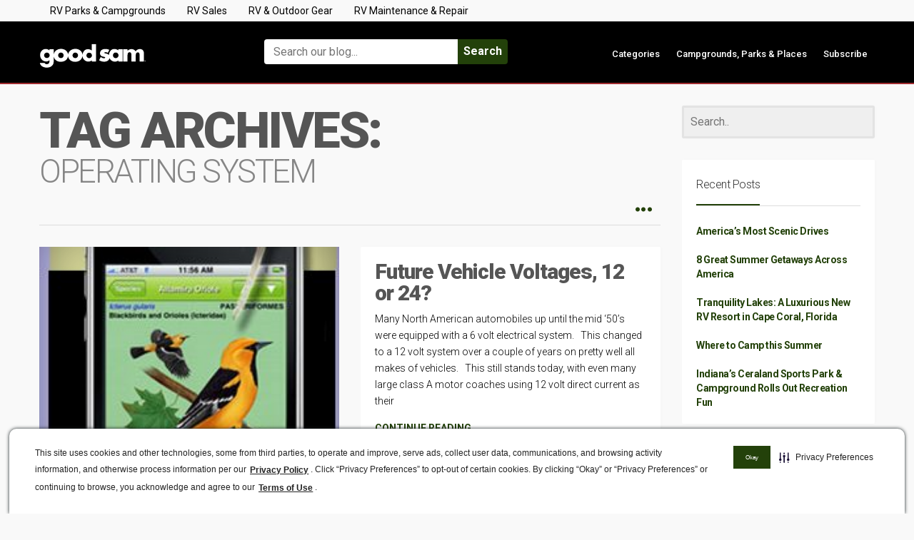

--- FILE ---
content_type: application/javascript
request_url: https://api.ipify.org/?format=jsonp&callback=getIP
body_size: -48
content:
getIP({"ip":"18.217.14.172"});